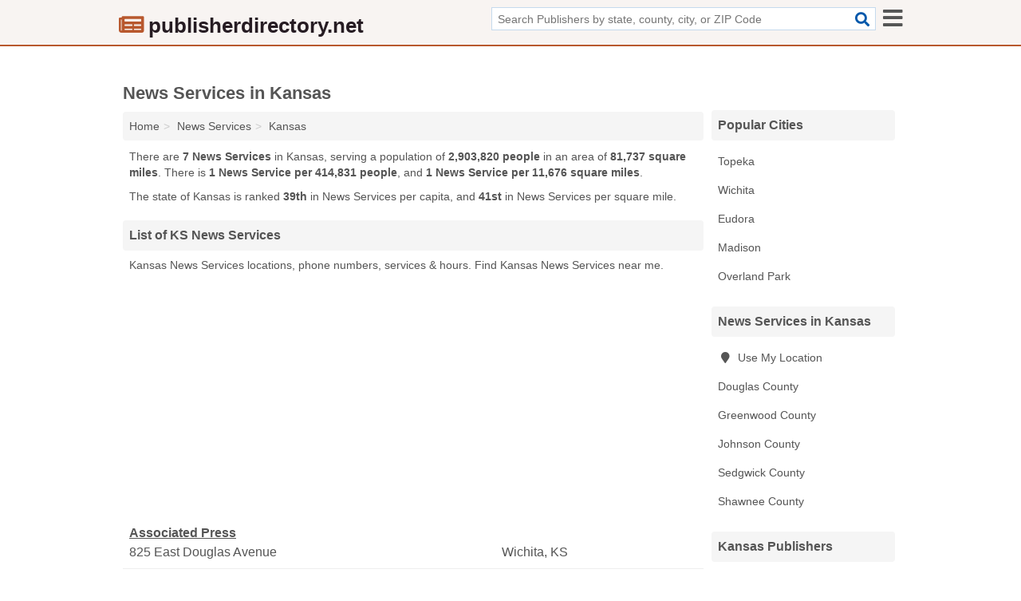

--- FILE ---
content_type: text/html; charset=utf-8
request_url: https://www.publisherdirectory.net/news-services-in-kansas/
body_size: 3732
content:
<!DOCTYPE html>
<html lang="en">
  <head>
    <meta charset="utf-8">
    <meta http-equiv="Content-Type" content="text/html; charset=UTF-8">
    <meta name="viewport" content="width=device-width, initial-scale=1">
    <title>Kansas News Services - Find News Services Near You</title>
    <link rel="canonical" href="https://www.publisherdirectory.net/news-services-in-kansas/">
    <meta property="og:type" content="website">
    <meta property="og:title" content="Kansas News Services - Find News Services Near You">
    <meta name="description" content="Looking for News Services in Kansas? Find addresses, phone numbers, services and hours for Kansas News Services">
    <meta property="og:description" content="Looking for News Services in Kansas? Find addresses, phone numbers, services and hours for Kansas News Services">
    <meta property="og:url" content="https://www.publisherdirectory.net/news-services-in-kansas/">
    <link rel="preconnect" href="//pagead2.googlesyndication.com" crossorigin>
    <link rel="preconnect" href="//www.google-analytics.com" crossorigin>
    <link rel="preconnect" href="https://googleads.g.doubleclick.net" crossorigin>
    <meta name="robots" content="index,follow">
    <meta name="msvalidate.01" content="B56B00EF5C90137DC430BCD46060CC08">
    <link rel="stylesheet" href="/template/style.min.css?93279dd87e85f0f034f690802a05dbe37365b004">
<style>.fa-logo:before { content: "\f1ea"}</style>
    <script src="/template/ui.min?bc9dd65bfcc597ede4ef52a8d1a4807b08859dcd" defer></script>
    <!-- HTML5 shim and Respond.js for IE8 support of HTML5 elements and media queries -->
    <!--[if lt IE 9]>
      <script src="https://oss.maxcdn.com/html5shiv/3.7.3/html5shiv.min.js"></script>
      <script src="https://oss.maxcdn.com/respond/1.4.2/respond.min.js"></script>
    <![endif]-->
  </head>
  <body data-spy="scroll" data-target="#nav-scrollspy" data-offset="0" style="position:relative;" class="pt-state">
<nav class="navbar navbar-fixed-top hide-on-scroll">
  <div class="container columns-2 sections-9">
    <div class="row">
      <div class="n-toggle collapsed mucklescreen" data-toggle="collapse" data-target="#full-nav">
        <i class="fa fa-bars fa-2x"></i>
      </div>
      <div class="n-toggle collapsed weescreen" data-toggle="collapse" data-target="#full-nav, #navbar-search">
        <i class="fa fa-bars fa-2x"></i>
      </div>
            <div class="navbar-logo logo-text">
        <a href="/" title="publisherdirectory.net"><i class="fa fa-logo fa-2x"></i><span>publisherdirectory.net</span></a>
              <br class="sr-only">
      </div>
      <div class="col-sm-6 collapse n-search" id="navbar-search">
       <form action="/search/" method="get">
        <div class="input-container">
         <input name="q" placeholder="Search Publishers by state, county, city, or ZIP Code" type="text">
         <button type="submit" class="fa fa-search"></button>
        </div>
       </form>
      </div>
    </div>
  </div>
  <div class="navbar-menu collapse navbar-collapse" id="navbar">
<div class="container sections-2 columns-9 full-nav collapse" id="full-nav">
  <div class="row">
   <div class="list-group go">
    <strong class="h3 list-group-heading">Navigation</strong><br class="sr-only">
    <ul class="list-group-items">
      <li class=""><a class="list-group-item" href="/advertisement-circular-publishers/" title="Advertisement & Circular Publishers Near Me">Advertisement & Circular Publishers</a></li>
<li class=""><a class="list-group-item" href="/book-publishers/" title="Book Publishers Near Me">Book Publishers</a></li>
<li class=""><a class="list-group-item" href="/directory-publishers/" title="Directory Publishers Near Me">Directory Publishers</a></li>
<li class=""><a class="list-group-item" href="/editorial-publication-services/" title="Editorial & Publication Services Near Me">Editorial & Publication Services</a></li>
<li class=""><a class="list-group-item" href="/magazine-publishers/" title="Magazine Publishers Near Me">Magazine Publishers</a></li>
<li class="active"><a class="list-group-item" href="/news-services/" title="News Services Near Me">News Services</a></li>
<li class=""><a class="list-group-item" href="/newspaper-publishers/" title="Newspaper Publishers Near Me">Newspaper Publishers</a></li>
<li class=""><a class="list-group-item" href="/periodical-publishers/" title="Periodical Publishers Near Me">Periodical Publishers</a></li>
<li class=""><a class="list-group-item" href="/print-publishers/" title="Print Publishers Near Me">Print Publishers</a></li>
<li class=""><a class="list-group-item" href="/publishers/" title="Publishers Near Me">Publishers</a></li>
    </ul>
   </div>
  </div>
</div>  </div>
</nav>
<div class="container columns columns-2 sections-9">
  <div class="row">
    <div class="col-md-7">
      <h1>News Services in Kansas</h1>
<ol class="box-breadcrumbs breadcrumb" itemscope itemtype="https://schema.org/BreadcrumbList">
<li><a href="/" title="publisherdirectory.net">Home</a></li><li itemprop="itemListElement" itemscope itemtype="https://schema.org/ListItem"><a href="/news-services/" itemprop="item" title="News Services Near Me"><span itemprop="name">News Services</span></a><meta itemprop="position" content="1"/></li><li itemprop="itemListElement" itemscope itemtype="https://schema.org/ListItem"><a href="/news-services-in-kansas/" itemprop="item" title="News Services in Kansas"><span itemprop="name">Kansas</span></a><meta itemprop="position" content="2"/></li>
</ol>      <p class="pad">There are <strong>7 News Services</strong> in Kansas, serving a population of <strong>2,903,820 people</strong> in an area of <strong>81,737 square miles</strong>. There is <strong>1 News Service per 414,831 people</strong>, and <strong>1 News Service per 11,676 square miles</strong>.</p>
<p class="pad">The state of Kansas is ranked <strong>39th</strong> in News Services per capita, and <strong>41st</strong> in News Services per square mile.</p>
            <h2 class="h2 list-group-heading">List of KS News Services</h2>
<p class="pad">Kansas News Services locations, phone numbers, services & hours. Find Kansas News Services near me.</p>
      <div class="advert advert-display xs s m">
        <ins class="adsbygoogle" data-ad-client="ca-pub-4723837653436501" data-ad-slot="4654369961" data-ad-format="auto" data-full-width-responsive="true"></ins>
      </div>
            <div class="listings">
<p class="condensed-listing">
 <span class="title">
   <a href="/associated-press-in-wichita-ks-67202-be3/" title="Associated Press in Wichita, Kansas" class="name">Associated Press</a>
  </span>
 <span class="subsidiary">
  <span class="city-state">
   825 East Douglas Avenue  </span>
  <span class="zipcode">
    <span>Wichita</span>, 
    <span>KS</span>
  </span>
 </span>
</p>

<p class="condensed-listing">
 <span class="title">
   <a href="/associated-press-in-topeka-ks-66603-080/" title="Associated Press in Topeka, Kansas" class="name">Associated Press</a>
  </span>
 <span class="subsidiary">
  <span class="city-state">
   700 South Kansas Avenue  </span>
  <span class="zipcode">
    <span>Topeka</span>, 
    <span>KS</span>
  </span>
 </span>
 <span class="subsidiary servicelist">News, Newspaper Publishing</span>
</p>

<p class="condensed-listing">
 <span class="title">
   <a href="/associated-press-in-wichita-ks-67202-f29/" title="Associated Press in Wichita, Kansas" class="name">Associated Press</a>
  </span>
 <span class="subsidiary">
  <span class="city-state">
   330 North Mead Street  </span>
  <span class="zipcode">
    <span>Wichita</span>, 
    <span>KS</span>
  </span>
 </span>
</p>

<p class="condensed-listing">
 <span class="title">
   <a href="/kansas-reporter-in-topeka-ks-66614-717/" title="Kansas Reporter in Topeka, Kansas" class="name">Kansas Reporter</a>
  </span>
 <span class="subsidiary">
  <span class="city-state">
   3024 Southwest Wanamaker Road  </span>
  <span class="zipcode">
    <span>Topeka</span>, 
    <span>KS</span>
  </span>
 </span>
</p>

<p class="condensed-listing">
 <span class="title">
   <a href="/madison-publishing-company-in-madison-ks-66860-ea2/" title="Madison Publishing Company in Madison, Kansas" class="name">Madison Publishing Company</a>
  </span>
 <span class="subsidiary">
  <span class="city-state">
   225 1/2 West Main Street  </span>
  <span class="zipcode">
    <span>Madison</span>, 
    <span>KS</span>
  </span>
 </span>
 <span class="subsidiary servicelist">Advertisement & Circular Publishing, News, Newspaper Advertising, Newspaper Publishing</span>
</p>

<p class="condensed-listing">
 <span class="title">
   <a href="/reuters-in-overland-park-ks-66210-4b2/" title="Reuters in Overland Park, Kansas" class="name">Reuters</a>
  </span>
 <span class="subsidiary">
  <span class="city-state">
   11629 Woodward Street  </span>
  <span class="zipcode">
    <span>Overland Park</span>, 
    <span>KS</span>
  </span>
 </span>
</p>

<p class="condensed-listing">
 <span class="title">
   <a href="/wireready-newswire-systems-in-eudora-ks-66025-4a2/" title="Wireready Newswire Systems in Eudora, Kansas" class="name">Wireready Newswire Systems</a>
  </span>
 <span class="subsidiary">
  <span class="city-state">
   PO Box 714  </span>
  <span class="zipcode">
    <span>Eudora</span>, 
    <span>KS</span>
  </span>
 </span>
</p>

</div><div class="pagings"></div>
      
<script>
var paging = document.paging = {"page":1,"pages":1,"pagesize":100,"pagestart":1,"pageend":7,"offset":0,"total":7,"display":[1]};
</script>
            
            <div class="advert advert-display xs s m">
        <ins class="adsbygoogle" data-ad-client="ca-pub-4723837653436501" data-ad-slot="4654369961" data-ad-format="auto" data-full-width-responsive="true"></ins>
      </div>
              
            
            
            
    </div>
    <div class="col-md-2">
                        

<div class="list-group geo-major temp-geo-top">
 <h2 class="h3 list-group-heading">Popular Cities</h2>
 <ul class="list-group-items">
     <li><a href="/news-services-in-topeka-ks/" title="News Services in Topeka, KS" class="list-group-item ">
   Topeka  </a></li>
     <li><a href="/news-services-in-wichita-ks/" title="News Services in Wichita, KS" class="list-group-item ">
   Wichita  </a></li>
     <li><a href="/wireready-newswire-systems-in-eudora-ks-66025-4a2/" title="Wireready Newswire Systems in Eudora, Kansas" class="list-group-item ">
   Eudora  </a></li>
     <li><a href="/madison-publishing-company-in-madison-ks-66860-ea2/" title="Madison Publishing Company in Madison, Kansas" class="list-group-item ">
   Madison  </a></li>
     <li><a href="/reuters-in-overland-park-ks-66210-4b2/" title="Reuters in Overland Park, Kansas" class="list-group-item ">
   Overland Park  </a></li>
  </ul>
</div>
      <div class="list-group geo-major temp-geo-condensed">
  <h2 class="h3 list-group-heading">
  News Services in Kansas  </h2>
  <ul class="list-group-items">
  
      <li><a href="#" title="News Services Near Me" class="list-group-item geo-local">
    <span class="fa fa-visible fa-map-marker"></span>
    Use My Location
    </a></li>
    
    <li><a href="/wireready-newswire-systems-in-eudora-ks-66025-4a2/" title="Wireready Newswire Systems in Eudora, Kansas" class="list-group-item ">
     Douglas County    </a></li>
    <li><a href="/madison-publishing-company-in-madison-ks-66860-ea2/" title="Madison Publishing Company in Madison, Kansas" class="list-group-item ">
     Greenwood County    </a></li>
    <li><a href="/reuters-in-overland-park-ks-66210-4b2/" title="Reuters in Overland Park, Kansas" class="list-group-item ">
     Johnson County    </a></li>
    <li><a href="/news-services-in-sedgwick-county-ks/" title="News Services in Sedgwick County, KS" class="list-group-item ">
     Sedgwick County    </a></li>
    <li><a href="/news-services-in-shawnee-county-ks/" title="News Services in Shawnee County, KS" class="list-group-item ">
     Shawnee County    </a></li>
  
  </ul>
</div>
                      <div class="list-group">
    <h2 class="h3 list-group-heading">
      Kansas Publishers    </h2>
    <ul class="list-group-items">
                <li><a href="/advertisement-circular-publishers-in-kansas/" title="Advertisement & Circular Publishers in Kansas" class="list-group-item  ">
        <span class="fa "></span>
        Advertisement & Circular Publishers      </a></li>
                <li><a href="/book-publishers-in-kansas/" title="Book Publishers in Kansas" class="list-group-item  ">
        <span class="fa "></span>
        Book Publishers      </a></li>
                <li><a href="/directory-publishers-in-kansas/" title="Directory Publishers in Kansas" class="list-group-item  ">
        <span class="fa "></span>
        Directory Publishers      </a></li>
                <li><a href="/editorial-publication-services-in-kansas/" title="Editorial & Publication Services in Kansas" class="list-group-item  ">
        <span class="fa "></span>
        Editorial & Publication Services      </a></li>
                <li><a href="/magazine-publishers-in-kansas/" title="Magazine Publishers in Kansas" class="list-group-item  ">
        <span class="fa "></span>
        Magazine Publishers      </a></li>
                <li><a href="/news-services-in-kansas/" title="News Services in Kansas" class="list-group-item  active">
        <span class="fa "></span>
        News Services      </a></li>
                <li><a href="/newspaper-publishers-in-kansas/" title="Newspaper Publishers in Kansas" class="list-group-item  ">
        <span class="fa "></span>
        Newspaper Publishers      </a></li>
                <li><a href="/periodical-publishers-in-kansas/" title="Periodical Publishers in Kansas" class="list-group-item  ">
        <span class="fa "></span>
        Periodical Publishers      </a></li>
                <li><a href="/print-publishers-in-kansas/" title="Print Publishers in Kansas" class="list-group-item  ">
        <span class="fa "></span>
        Print Publishers      </a></li>
                <li><a href="/publishers-in-kansas/" title="Publishers in Kansas" class="list-group-item  ">
        <span class="fa "></span>
        Publishers      </a></li>
        </ul>
  </div>
            <div class="advert advert-display xs s">
        <ins class="adsbygoogle" data-ad-client="ca-pub-4723837653436501" data-ad-slot="4654369961" data-ad-format="auto" data-full-width-responsive="true"></ins>
      </div>
      
    </div>
  </div>
</div>
<footer class="footer">
 <div class="container columns-2 sections-9">
  <div class="row">
   <div class="col-sm-8 copyright">
    <p>
          <a href="/about-us/">About Us</a><br class="sr-only">     <a href="/contact-us/">Contact Us</a><br class="sr-only">
          <a href="/privacy-policy/">Privacy Policy</a><br class="sr-only">
     <a href="/terms-and-conditions/">Terms and Conditions</a><br class="sr-only">
    </p>
    <p>
     Third party advertisements support hosting, listing verification, updates, and site maintenance. Information found on publisherdirectory.net is strictly for informational purposes and does not construe advice or recommendation.     <br>&copy;&nbsp;2026 publisherdirectory.net. All Rights Reserved.
    </p>
   </div>
   <div class="col-sm-4 logo">
          <a href="/" title="publisherdirectory.net"><i class="fa fa-logo fa-2x"></i><span>publisherdirectory.net</span></a>
       </div>
  </div>
 </div>
</footer>

<script>
if(ads = document.getElementsByClassName('adsbygoogle').length) {
  adsbygoogle = window.adsbygoogle || [];
  for(var i=0; i<ads; i++) adsbygoogle.push({});
}
</script>
<script data-ad-client="ca-pub-4723837653436501" async src="https://pagead2.googlesyndication.com/pagead/js/adsbygoogle.js"></script>
<script async src="https://www.googletagmanager.com/gtag/js?id=G-PTYZ12RJJ5"></script>
<script>
  window.dataLayer = window.dataLayer || [];
  function gtag(){dataLayer.push(arguments);}
  gtag('js', new Date());
  gtag('config', 'UA-122024174-37', {"dimension1":"state-listing_type","dimension2":"Listings","dimension3":"News Service"});
  gtag('config', 'G-PTYZ12RJJ5', {"dimension1":"state-listing_type","dimension2":"Listings","dimension3":"News Service"});
</script>

</body>
</html>

--- FILE ---
content_type: text/html; charset=utf-8
request_url: https://www.google.com/recaptcha/api2/aframe
body_size: 266
content:
<!DOCTYPE HTML><html><head><meta http-equiv="content-type" content="text/html; charset=UTF-8"></head><body><script nonce="UMDhPuCsyfqmpmPu_t5y-A">/** Anti-fraud and anti-abuse applications only. See google.com/recaptcha */ try{var clients={'sodar':'https://pagead2.googlesyndication.com/pagead/sodar?'};window.addEventListener("message",function(a){try{if(a.source===window.parent){var b=JSON.parse(a.data);var c=clients[b['id']];if(c){var d=document.createElement('img');d.src=c+b['params']+'&rc='+(localStorage.getItem("rc::a")?sessionStorage.getItem("rc::b"):"");window.document.body.appendChild(d);sessionStorage.setItem("rc::e",parseInt(sessionStorage.getItem("rc::e")||0)+1);localStorage.setItem("rc::h",'1769434670245');}}}catch(b){}});window.parent.postMessage("_grecaptcha_ready", "*");}catch(b){}</script></body></html>